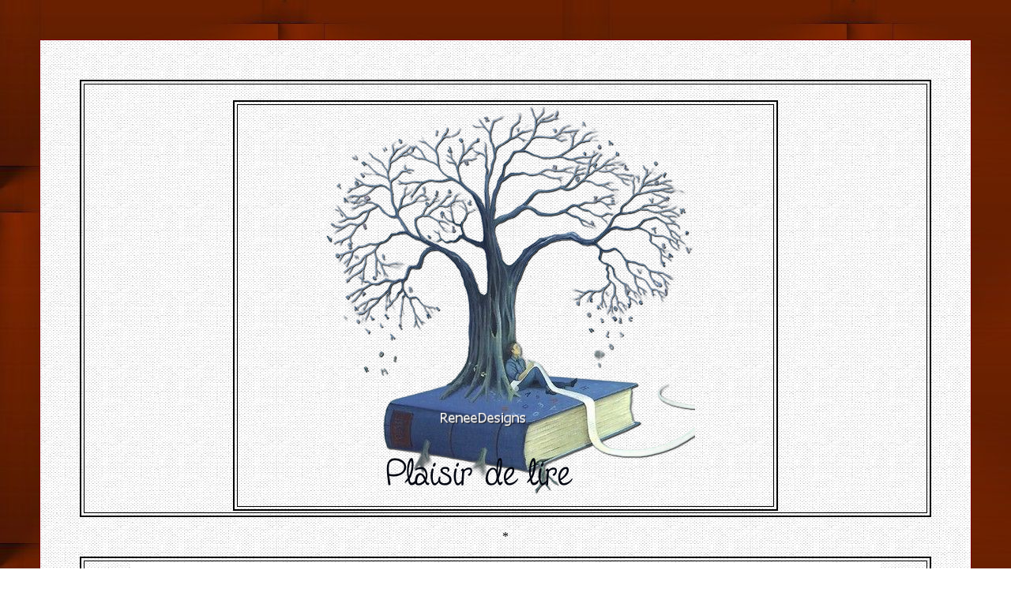

--- FILE ---
content_type: text/html
request_url: https://www.reneegraphisme.fr/tutos/Plaisir-de-lire/Plaisir-de-lire.nederlands.htlm.htm
body_size: 46343
content:

<!-- saved from url=(0072)https://www.reneegraphisme.fr/tutos/Plaisir-de-lire/Plaisir-de-lire.html -->
<html xmlns:v="urn:schemas-microsoft-com:vml" xmlns:o="urn:schemas-microsoft-com:office:office" xmlns="http://www.w3.org/TR/REC-html40"><head><meta http-equiv="Content-Type" content="text/html; charset=windows-1252">
<title>*</title>
<style>
<!--
.drag {
 CURSOR: handPOSITION: relative
}
.drag {
 CURSOR: hand; POSITION: relative
}
.drag {
 CURSOR: hand; POSITION: relative
}
.drag {
 CURSOR: hand; POSITION: relative
}
-->
</style>



			</head><body topmargin="50" leftmargin="50" rightmargin="50" bottommargin="50" background="./Plaisir-de-lire.nederlands.htlm_files/fond1.jpg"><b>
<script language="JavaScript1.2">
<!--
 
//Generic Drag Script- © Dynamic Drive (www.dynamicdrive.com)
//For full source code and terms of usage//visit http://www.dynamicdrive.com
 
var ie=document.all
var ns6=document.getElementById&&!document.all
 
var dragapproved=false
var zxy
 
function move(e){
if (dragapproved){
z.style.left=ns6? temp1+e.clientX-x: temp1+event.clientX-x
z.style.top=ns6? temp2+e.clientY-y : temp2+event.clientY-y
return false
}
}
 
function drags(e){
if (!ie&&!ns6)
return
var firedobj=ns6? e.target : event.srcElement
var topelement=ns6? "HTML" : "BODY"
 
while (firedobj.tagName!=topelement&&firedobj.className!="drag"){
firedobj=ns6? firedobj.parentNode : firedobj.parentElement
}
 
if (firedobj.className=="drag"){
dragapproved=true
z=firedobj
temp1=parseInt(z.style.left+0)
temp2=parseInt(z.style.top+0)
x=ns6? e.clientX: event.clientX
y=ns6? e.clientY: event.clientY
document.onmousemove=move
return false
}
}
document.onmousedown=drags
document.onmouseup=new Function("dragapproved=false")
//-->
</script>

<style>.drag {
 CURSOR: hand; POSITION: relative
}
</style>




<script language="JavaScript1.2">
function ejs_nodroit()
{
alert('Non on ne prends pas . Merci de Respecter mon travail svp il suffit de demander mais la copie est refusée ');
return(false);
}
document.oncontextmenu = ejs_nodroit;
</script>
<style>
BODY{
scrollbar-base-color:#DCA509;
}
</style>
<script language="JavaScript1.2">
function ejs_nodroit()
{
alert('Non on ne prends pas . Merci de Respecter mon travail svp il suffit de demander mais la copie est refusée ');
return(false);
}
document.oncontextmenu = ejs_nodroit;
</script>

<style>
BODY{
scrollbar-base-color:#000000;
}
</style>
<script language="JavaScript1.2">
function ejs_nodroit()
{
alert('Non on ne prends pas . Merci de Respecter mon travail svp il suffit de demander mais la copie est refusée ');
return(false);
}
document.oncontextmenu = ejs_nodroit;
</script>
<style>
BODY{
scrollbar-base-color:<STYLE>
BODY{
scrollbar-base-color:#C5C5C5;
}
</style>


<div align="center">
	<table border="1" width="100%" cellpadding="50" background="./Plaisir-de-lire.nederlands.htlm_files/fond21.png" style="border-collapse: collapse" height="100%" bordercolor="#800000" id="table47">
		<tbody><tr>
			<td>
			<table border="1" width="100%" id="table48" style="border-style: outset; border-width: 2px" height="65" cellspacing="3" cellpadding="2" bordercolor="#000000">
				<tbody><tr>
					<td>
					<div align="center">
&nbsp;<table border="2" width="65%" id="table49" cellspacing="3" cellpadding="2" bordercolor="#000000">
							<tbody><tr>
								<td>
								<p align="center">
								&nbsp;&nbsp;&nbsp;<img border="0" src="./Plaisir-de-lire.nederlands.htlm_files/TITRE.png" width="500" height="500">&nbsp;&nbsp;&nbsp;&nbsp;&nbsp;&nbsp;&nbsp;&nbsp;</p></td>
							</tr>
						</tbody></table>
					</div>
					</td>
				</tr>
			</tbody></table>
			<p align="center">*</p>
			<div align="center">
				<table border="2" width="100%" id="table50" cellspacing="3" cellpadding="2" height="300" bordercolor="#000000">
					<tbody><tr>
						<td>
						<p align="center">
						<img border="0" src="./Plaisir-de-lire.nederlands.htlm_files/Plaisir-de-lire.jpg" width="950" height="828"></p></td>
					</tr>
				</tbody></table>
			
				<p align="center"><b><font size="5">Nieuwe
				<img border="0" src="./Plaisir-de-lire.nederlands.htlm_files/cd_005.gif" width="50" height="50"> Vertalingen</font></b></p>
				<b><p align="center"><font size="5"> Marion&nbsp;<a target="http://blog.seniorennet.be/madaya/" href="http://blog.seniorennet.be/madaya/">
				<img border="0" src="./Plaisir-de-lire.nederlands.htlm_files/blog.png" width="63" height="63"></a>&nbsp;
				</font></p>
				</b>
				<p align="center"><font size="4">La langue ne devrait jamais 
				être un obstacle à la créativité.<br>
				<br>
				Language should never be an obstacle for creativity.</font></p>
				<p align="center"><font size="4">La lingua non dovrebbe mai 
				essere un ostacolo alla creatività.</font></p>
				<p align="center"><font size="4">Sprache sollte niemals ein 
				Hindernis für Kreativität sein.</font></p>
				<p align="center"><font size="4">Taal mag nooit een obstakel 
				voor creativiteit zijn.</font></p>
				<p align="center"><font size="4">El lenguaje nunca debe ser un 
				obstáculo para la creatividad.</font></p>
				<p align="center"><font size="4">A linguagem nunca deve ser uma 
				barreira para a criatividade.<br>
&nbsp;</font></p><b>
				<p align="center"><font size="4" color="#800000">MET DANK AAN DE VERTALERS </font></p>
				<table border="1" width="80%" id="table62">
					<tbody><tr>
						<td>
						<p align="center">In de nederlandse vertaling
</p>
						<p align="center"><b>Bedankt</b></p>
						<p align="center"><b>Marion </b></p>
						<p align="center"><b>Hier</b></p>
						<p align="center"><b>&nbsp;<img border="0" src="./Plaisir-de-lire.nederlands.htlm_files/DrapoNetherl.gif" width="68" height="50"></b></p></td>
						<td>
						<p align="center">In de engelse vertaling </p>
						<p align="center"><b>Thank You</b></p>
						<p align="center"><b>Marion </b></p>
						<p align="center"><b>Hier</b></p>
						<p align="center"><b>
			<img border="0" src="./Plaisir-de-lire.nederlands.htlm_files/unitedk.gif" width="68" height="50"></b></p></td>
						<td>
						<p align="center">In de italiaanse vertaling</p>
						<p align="center"><b>Grazie</b></p>
						<p align="center"><b>Magdy</b></p>
						<p align="center"><b>Hier</b></p>
						<p align="center"><b>
			<img border="0" src="./Plaisir-de-lire.nederlands.htlm_files/italia.gif" width="68" height="50"></b></p></td>
						<td>
						<p align="center">In de duitse vertaling </p>
						<p align="center"><b>Danke </b></p>
						<p align="center"><b>Marion </b></p>
						<p align="center"><b>Hier</b></p>
						<p align="center"><b>
			<img border="0" src="./Plaisir-de-lire.nederlands.htlm_files/allemand.gif" width="68" height="50"></b></p></td>
						<td>
						<p align="center">In de spaanse vertaling </p>
						<b>
						<p align="center">Gracias</p>
						<p align="center">Evalynda</p>
				</b>
						<p align="center"><b>Hier</b></p>
						<p align="center">
			<b>
						<img border="0" src="./Plaisir-de-lire.nederlands.htlm_files/spain.gif" width="68" height="50"></b></p></td>
						<td>
						<p align="center">In de portugese vertaling
</p>
						<p align="center"><b>Obrigada</b></p>
						<p align="center"><b>Estela</b></p>
						<p align="center"><b>Hier</b></p>
						<p align="center"><b>
						<img border="0" src="./Plaisir-de-lire.nederlands.htlm_files/Bresil.gif" width="68" height="50"></b></p></td>
					</tr>
				</tbody></table>
				</b>
				<p align="center">
				***</p>
				</div>
			<div align="center">
				<table border="2" width="35%" id="table53" cellspacing="3" cellpadding="2" bordercolor="#000000">
					<tbody><tr>
						<td>
						<p align="center"><b><font size="4" face="Trebuchet MS">FILTERS</font></b></p>
						<p align="center">
						<u><b>
						<font face="Trebuchet MS" size="4" color="#800000">
						Herinnering Als je mijn filter Unlimited 2.3 gebruikt, bestaat het uit 3 mappen</font></b></u></p>
						<p align="center"><u><b><font face="Trebuchet MS" size="4" color="#800000"> Kijk goed naar de mappen voordat je een preset toevoegt </font></b></u>
						  </p>
						<p align="center">
						<img border="0" src="./Plaisir-de-lire.nederlands.htlm_files/mon-unlimited.png" width="284" height="317"></p><p align="center">&nbsp;
</p><p align="center">
						<img border="0" src="./Plaisir-de-lire.nederlands.htlm_files/Filtres.JPG" width="413" height="468"></p><p align="center">
						<span lang="FR-BE" style="font-size: 14.0pt; font-family: Tahoma">
						Simple
						<a target="_blank" href="https://www.reneegraphisme.fr/filtres/S/SIMPLE.zip">&nbsp;Hier</a></span></p><p align="center">
						<span lang="FR-BE" style="font-size: 14.0pt; font-family: Tahoma">
						Medhi
						<a target="_blank" href="https://www.reneegraphisme.fr/filtres/M/MEDHI.zip">&nbsp;Hier</a></span></p><p align="center">
						<span lang="FR-BE" style="font-size: 14.0pt; font-family: Tahoma">
						Mura’s Meister
						<a target="_blank" href="https://www.reneegraphisme.fr/filtres/M/Mura&#39;s%20meister.zip">
						Hier</a></span></p><p align="center">**<b></b></p><p align="center"><b>
						Op mijn website kun je deze filters vinden </b></p><p align="center"><b>
						<a target="_blank" href="https://www.reneegraphisme.fr/filtres/Mes%20filtres.html">
						<img border="0" src="./Plaisir-de-lire.nederlands.htlm_files/filtres1.png" width="92" height="91"></a></b></p></td>
					</tr>
				</tbody></table>
				<p align="center">&nbsp;</p>
				<table border="2" width="32%" id="table54" cellspacing="3" cellpadding="2" bordercolor="#000000">
					<tbody><tr>
						<td>
						<p align="center">
						<font size="6"><b>Mijn tuben</b></font></p>
						<p align="center">
						<a target="_blank" href="https://www.reneegraphisme.fr/Ressources_Mes_tubes/mes_tubes.html">
						<img border="0" src="./Plaisir-de-lire.nederlands.htlm_files/tubes 3.png" width="85" height="85"></a></p><p align="center">
						<font face="Trebuchet MS">ATTENTI<strong>E</strong></font></p>
						<p align="center">&nbsp;</p>
						<p align="center"><b>
						<font face="Trebuchet MS" size="2">
Als je van plan bent deze tuben of deze lessen in een groep, club of forum te delen, vraag dan de eigenaar om toestemming.</font></b></p>
						<p align="center"><b><font face="Trebuchet MS" size="2"> De tube mag niet zonder de les verzonden worden. 
						  
						  Breng asjeblieft geen veranderingen aan de tube, want deze tube werd alleen voor deze les gemaakt.</font></b></p>
					  <p align="center"><b><font face="Trebuchet MS" size="2">Je vindt mijn tubes op mijn website . </font></b></p></td>
					</tr>
				</tbody></table>
				<p align="center">*</p>
				<table border="2" width="150" id="table55" cellspacing="3" cellpadding="2" bordercolor="#000000" height="150">
					<tbody><tr>
						<td>
						<p align="center"><b><font size="5">Materiaal Hier</font></b></p>
						<p align="center">
						<a target="_blank" href="https://www.reneegraphisme.fr/tutos/Plaisir-de-lire/TUBES.zip">
						<img border="0" src="./Plaisir-de-lire.nederlands.htlm_files/materiel 4.png" width="115" height="115"></a></p></td>
					</tr>
				</tbody></table>
				<p align="center">*</p>
				<table border="2" cellpadding="2" cellspacing="3" width="35%" bordercolor="#000000" id="table57">
					<tbody><tr>
						<td>
						<p align="center"><b>
						<font size="2" face="Comic Sans MS">Deze tutorial is gemaakt met Psp 2022 Ultimate </font></b></p>
						<p align="center">
						<img border="0" src="./Plaisir-de-lire.nederlands.htlm_files/psp2022.png" width="380" height="190"></p>
						<p align="center">&nbsp;</p>
						<p align="center"><font size="2" face="Comic Sans MS">

maar het kan gemaakt worden met andere versies van Psp.</font></p>
					  <p align="center"><font size="2" face="Comic Sans MS"> De kleuren kunnen aanzienlijk verschillen, afhankelijk van de gebruikte Psp. </font></p></td>
					</tr>
				</tbody></table>
				<p align="center">&nbsp;</p>
				<table border="2" cellpadding="2" cellspacing="3" width="35%" bordercolor="#000000" id="table58">
					<tbody><tr>
						<td>
				<p align="center"><font face="Comic Sans MS"><br>
				Neem dit pijltje mee om te onthouden waar je bent gebleven </font></p><b>
				<font face="Comic Sans MS"> 
				
				<p align="center">
				<img src="./Plaisir-de-lire.nederlands.htlm_files/fleche_drag_and_drop.gif" border="0" class="drag" width="58" height="30"></p><p></p>
						
				</font></b></td></tr></tbody></table>
				<p>&nbsp;</p>
				<table border="3" width="85%" cellspacing="3" cellpadding="2" bordercolor="#000000" id="table59">
					<tbody><tr>
						<td>
						<p class="MsoNormal"><span lang="FR-BE">
						<font size="4" face="Tahoma">
Wij gaan beginnen met de les</font></span></p>
						<p class="MsoNormal"><span lang="FR-BE">
						<font size="4" face="Tahoma">&nbsp;</font></span></p>
						<p class="MsoNormal"><span lang="FR-BE">
						<font size="7" face="Tahoma">Plaisir de lire/Leesplezier</font></span></p>
						<p class="MsoNormal"><span lang="FR-BE">
						<font size="4" face="Tahoma">&nbsp;</font></span><b><span lang="FR-BE"><font size="4" face="Tahoma"><img border="0" src="./Plaisir-de-lire.nederlands.htlm_files/lire1.png" width="360" height="360"></font></span></b></p>
						<p class="MsoNormal"><span lang="FR-BE">
						<font size="4" face="Tahoma"> Eigenschappen van materiaal: zet de voorgrondkleur op #<strong>918c89</strong>=1 en zet de achtergrondkleur op #<strong>020611</strong>=2</font></span></p>
						<p class="MsoNormal"><span lang="FR-BE">
						<font size="4" face="Tahoma">&nbsp;<img border="0" src="./Plaisir-de-lire.nederlands.htlm_files/couleur palette.png" width="654" height="138"></font></span></p>
						<p class="MsoNormal"><span lang="FR-BE">
						<font size="4" face="Tahoma">1.  Bestand:Open een nieuwe transparante afbeelding in deze grootte: 1050 x 750 pixels <strong>=</strong> Raster 1</font></span></p>
						<p class="MsoNormal"><span lang="FR-BE">
						<font size="4" face="Tahoma">2. Gereedschap Vlakvulling 
						<img border="0" src="./Plaisir-de-lire.nederlands.htlm_files/potpeinture.PNG" width="46" height="33">– 
						Vul de laag met de achtergrondkleur=2</font></span></p>
						<p class="MsoNormal"><span lang="FR-BE">
						<font size="4" face="Tahoma">3. Effecten-Insteekfilters - Filters in Unlimited 2.0 – Penta.com – Jeans<strong>: </strong>62/6</font></span></p>
						<p class="MsoNormal"><span lang="FR-BE">
						<font size="4" face="Tahoma">4. Effecten-Insteekfilters - Filters in Unlimited 2.0 – Mock – Windo</font></span></p>
						<p class="MsoNormal">
						<img border="0" src="./Plaisir-de-lire.nederlands.htlm_files/1.JPG" width="316" height="274"></p>
						<p class="MsoNormal"><span lang="FR-BE">
						<font size="4" face="Tahoma">5. Lagen-Dupliceren</font></span></p>
						<p class="MsoNormal"><span lang="FR-BE">
						<font size="4" face="Tahoma">6. Afbeelding-Formaat wijzigen-Verkleinen met 60 % -G&eacute;&eacute;n vink bij formaat van alle lagen wijzigen</font></span></p>
						<p class="MsoNormal"><span lang="FR-BE">
						<font size="4" face="Tahoma">7. Selecties-Selectie laden/opslaan-selectie laden van af schijf en neem selectie:‘’Plaisir-lire-1’’</font></span></p>
						<p class="MsoNormal"><span lang="FR-BE">
						<font size="4" face="Tahoma">8. Effecten-Insteekfilters - Filters in Unlimited 2.0 -&nbsp;&nbsp; &amp;&lt;Background 
						Designers IV&gt; - @Night Shadow Pool&nbsp;&nbsp;<strong style="font-weight: 400">met de standaardinstellingen</strong></font></span></p>
						<p class="MsoNormal">
						<img border="0" src="./Plaisir-de-lire.nederlands.htlm_files/des.JPG" width="198" height="48"></p>
						<p class="MsoNormal"><span lang="FR-BE">
						<font size="4" face="Tahoma">9. Effecten-Insteekfilters– Simple – Half Wrap</font></span></p>
						<p class="MsoNormal"><span lang="FR-BE">
						<font size="4" face="Tahoma">10. Effecten-Insteekfilters– Simple- Diamonds</font></span></p>
						<p class="MsoNormal"><span lang="FR-BE">
						<font size="4" face="Tahoma">11. Selecties-Selectie laden/opslaan-selectie laden van af schijf en neem selectie:‘’Plaisir-lire-2’’</font></span></p>
						<p class="MsoNormal"><span lang="FR-BE">
						<font size="4" face="Tahoma">
						<img border="0" src="./Plaisir-de-lire.nederlands.htlm_files/Delete.png" width="122" height="46"><br>
						</font></span>
						<img border="0" src="./Plaisir-de-lire.nederlands.htlm_files/des.JPG" width="198" height="48"></p>
						<p class="MsoNormal"><span lang="FR-BE">
						<font size="4" face="Tahoma">12. Effecten-3D effecten- Slagschaduw met deze instellingen: 0 /0/60/ 60 <strong>-</strong><strong>W</strong><strong style="font-weight: 400">it</strong></font></span></p>
						<p class="MsoNormal"><span lang="FR-BE">
						<font size="4" face="Tahoma">13. Effecten- Afbeeldingseffecten-Naadloze herhaling met onderstaande instellingen</font></span></p>
						<p class="MsoNormal">
						<img border="0" src="./Plaisir-de-lire.nederlands.htlm_files/2.JPG" width="386" height="388"></p>
						<p class="MsoNormal"><span lang="FR-BE">
						<font size="4" face="Tahoma">14. Effecten- Randeffecten- Sterker accentueren</font></span></p>
						<p class="MsoNormal"><span lang="FR-BE">
						<font size="4" face="Tahoma">15. Lagen-Dupliceren</font></span></p>
						<p class="MsoNormal"><span lang="FR-BE">
						<font size="4" face="Tahoma">16. <strong>Lagen- Samenvoegen- Omlaag samenvoegen</strong></font></span></p>
						<p class="MsoNormal"><span lang="FR-BE">
						<font size="4" face="Tahoma">-  Eigenschappen van materiaal:</font></span></p>
						<p class="MsoNormal"><span lang="FR-BE"><font size="4" face="Tahoma"> zet de voorgrondkleur op #<strong>918c89</strong>=1 en zet de achtergrondkleur op #<strong style="font-weight: 400">cccbc9</strong>=3</font></span></p>
						<p class="MsoNormal"><span lang="FR-BE">
						<font size="4" face="Tahoma">17. Lagen-Nieuwe rasterlaag</font></span></p>
						<p class="MsoNormal"><span lang="FR-BE">
						<font size="4" face="Tahoma">18. Selecties-Selectie laden/opslaan-selectie laden van af schijf en neem selectie:‘’Plaisir-lire-3’’</font></span></p>
						<p class="MsoNormal"><span lang="FR-BE">
						<font size="4" face="Tahoma">19. Effecten-Insteekfilters– Medhi - Wavy Lab 1.1 met onderstaande instellingen</font></span></p>
						<p class="MsoNormal">
						<img border="0" src="./Plaisir-de-lire.nederlands.htlm_files/3.JPG" width="391" height="324"></p>
						<p class="MsoNormal">
						<img border="0" src="./Plaisir-de-lire.nederlands.htlm_files/des.JPG" width="198" height="48"></p>
						<p class="MsoNormal"><span lang="FR-BE">
						<font size="4" face="Tahoma">20. Effecten-Insteekfilters -Filters in Unlimited 2.0 - ICNET-Filters – 
						Special Effects 1. - Shiver <strong>: </strong>60/60</font></span></p>
						<p class="MsoNormal"><span lang="FR-BE">
						<font size="4" face="Tahoma">21. Effecten- Randeffecten- Sterker accentueren</font></span></p>
						<p class="MsoNormal"><span lang="FR-BE">
						<font size="4" face="Tahoma">22. Selecties-Selectie laden/opslaan-selectie laden van af schijf en neem selectie:‘’Plaisir-lire-4’’</font></span></p>
						<p class="MsoNormal">
						<img border="0" src="./Plaisir-de-lire.nederlands.htlm_files/Delete.png" width="122" height="46"></p>
						<p class="MsoNormal"><span lang="FR-BE">
						<font size="4" face="Tahoma">
						<img border="0" src="./Plaisir-de-lire.nederlands.htlm_files/des.JPG" width="198" height="48"></font></span></p>
						<p class="MsoNormal"><span lang="FR-BE">
						<font size="4" face="Tahoma">23. Lagen-Eigenschappen-zet de mengmodus van deze laag op &quot;Hard Licht&quot; &ndash; zet de laagdekking van deze laag op  69</font></span>%</p>
						<p class="MsoNormal"><span lang="FR-BE">
						<font size="4" face="Tahoma">24. Effecten-3D effecten- Slagschaduw met deze instellingen:&nbsp; 0/0/100 /50&nbsp; 
						<strong style="font-weight: 400">Zwart</strong></font></span></p>
						<p class="MsoNormal"><span lang="FR-BE">
						<font size="4" face="Tahoma">25. 
						<strong style="font-weight: 400">Effecten-Eigen filter</strong> – 
						Emboss 3 <strong style="font-weight: 400">met de standaardinstellingen</strong></font></span></p>
						<p class="MsoNormal"><span lang="FR-BE">
						<font size="4" face="Tahoma">26.Effecten- Afbeeldingseffecten-Naadloze herhaling met onderstaande instellingen</font></span></p>
						<p class="MsoNormal">
						<img border="0" src="./Plaisir-de-lire.nederlands.htlm_files/4.JPG" width="386" height="388"></p>
						<p class="MsoNormal"><span lang="FR-BE">
						<font size="4" face="Tahoma">- Eigenschappen van materiaal: zet de voorgrondkleur op #<strong style="font-weight: 400">cccbc9</strong>=3 en zet de achtergrondkleur op #<strong style="font-weight: 400">652324</strong>=4</font></span></p>
						<p class="MsoNormal"><span lang="FR-BE">
						<font size="4" face="Tahoma">27. Lagen-Nieuwe rasterlaag</font></span></p>
						<p class="MsoNormal"><span lang="FR-BE">
						<font size="4" face="Tahoma">28. Selecties-Selectie laden/opslaan-selectie laden van af schijf en neem selectie:‘’Plaisir-lire-5’’</font></span></p>
						<p class="MsoNormal"><span lang="FR-BE">
						<font size="4" face="Tahoma">29. Gereedschap Vlakvulling </font></span><b><span lang="FR-BE"><font size="4" face="Tahoma"><img border="0" src="./Plaisir-de-lire.nederlands.htlm_files/potpeinture.PNG" width="46" height="33"></font></span></b><span lang="FR-BE"><font size="4" face="Tahoma">– 
						Vul de selectie met de achtergrondkleur #<strong style="font-weight: 400">652324</strong>=4</font></span></p>
						<p class="MsoNormal"><span lang="FR-BE">
						<font size="4" face="Tahoma">30. Selecties-Wijzigen-Inkrimpen met 5 <strong>P</strong>ixels&nbsp; </font></span></p>
						<p class="MsoNormal"><span lang="FR-BE">
						<font size="4" face="Tahoma">
						<img border="0" src="./Plaisir-de-lire.nederlands.htlm_files/Delete.png" width="122" height="46"></font></span></p>
						<p class="MsoNormal">
						<img border="0" src="./Plaisir-de-lire.nederlands.htlm_files/des.JPG" width="198" height="48"></p>
						<p class="MsoNormal"><span lang="FR-BE">
						<font size="4" face="Tahoma">31. Effecten-Insteekfilters– Simple – Blintz</font></span></p>
						<p class="MsoNormal"><span lang="FR-BE">
						<font size="4" face="Tahoma">32. Effecten-Insteekfilters– Simple – Pizza Slice Mirror (<strong style="font-weight: 400">herhaal dit filter nog </strong> 1 
						<strong style="font-weight: 400">keer</strong>)</font></span></p>
						<p class="MsoNormal"><span lang="FR-BE">
						<font size="4" face="Tahoma">33. Effecten-3D effecten- Slagschaduw met deze instellingen: 0/0/100/50 
						<strong style="font-weight: 400">Zwart</strong></font></span></p>
						<p class="MsoNormal"><span lang="FR-BE">
						<font size="4" face="Tahoma">34. Lagen-Dupliceren</font></span></p>
						<p class="MsoNormal"><span lang="FR-BE">
						<font size="4" face="Tahoma">35. Effecten-Insteekfilters– Simple – Left Right Wrap</font></span></p>
						<p class="MsoNormal"><span lang="FR-BE">
						<font size="4" face="Tahoma">36. Effecten-Insteekfilters– Simple – Zoom out and Flip</font></span></p>
						<p class="MsoNormal"><span lang="FR-BE">
						<font size="6" face="Tahoma">Op dezelfde laag</font></span></p>
						<p class="MsoNormal"><span lang="FR-BE">
						<font size="4" face="Tahoma">37. Selecties-Selectie laden/opslaan-selectie laden van af schijf en neem selectie:‘’Plaisir-lire-6’’</font></span></p>
						<p class="MsoNormal"><span lang="FR-BE">
						<font size="4" face="Tahoma">38. Aanpassen- Vervagen- Gaussiaanse vervaging-Bereik op  26</font></span>%</p>
						<p class="MsoNormal"><span lang="FR-BE">
						<font size="4" face="Tahoma">39. Effecten-Insteekfilters - Filters in Unlimited 2.0 – Tramages – Tow The 
						Line...met de <strong style="font-weight: 400">Standaardinstellingen</strong></font></span></p>
						<p class="MsoNormal"><span lang="FR-BE">
						<font size="4" face="Tahoma">40. Effecten- Randeffecten- Sterker accentueren (<strong style="font-weight: 400">herhaal nog 1 keer</strong>)</font></span></p>
						<p class="MsoNormal">
						<img border="0" src="./Plaisir-de-lire.nederlands.htlm_files/des.JPG" width="198" height="48"></p>
						<p class="MsoNormal"><span lang="FR-BE">
						<font size="4" face="Tahoma">Activee Kopie van Raster 1 
						in het lagenpalet</font></span></p>
						<p class="MsoNormal"><span lang="FR-BE">
						<font size="4" face="Tahoma">41. Effecten-Insteekfilters– Mura’s Meister – Perspective Tilingmet onderstaande instellingen</font></span></p>
						<p class="MsoNormal">
						<img border="0" src="./Plaisir-de-lire.nederlands.htlm_files/5.JPG" width="345" height="253"></p>
						<p class="MsoNormal"><span lang="FR-BE">
						<font size="4" face="Tahoma">42. Selecties-Selectie laden/opslaan-selectie laden van af schijf en neem selectie:‘’Plaisir-lire-7’’</font></span></p>
						<p class="MsoNormal"><span lang="FR-BE">
						<font size="4" face="Tahoma">
						<img border="0" src="./Plaisir-de-lire.nederlands.htlm_files/Delete.png" width="122" height="46"></font></span></p>
						<p class="MsoNormal"><span lang="FR-BE">
						<font size="6" face="Tahoma">Selectie blijft geactiveerd</font></span></p>
						<p class="MsoNormal"><span lang="FR-BE">
						<font size="4" face="Tahoma">43. Lagen-Nieuwe rasterlaag</font></span></p>
						<p class="MsoNormal"><span lang="FR-BE">
						<font size="4" face="Tahoma">44. Gereedschap Vlakvulling  </font>
						</span>

			<b>
						<span lang="FR-BE"><font size="4" face="Tahoma">
						<img border="0" src="./Plaisir-de-lire.nederlands.htlm_files/potpeinture.PNG" width="46" height="33"></font></span></b><span lang="FR-BE"><font size="4" face="Tahoma">– 
						Vul de selectie met de achtergrondkleur #<strong style="font-weight: 400">652324</strong>=4</font></span></p>
						<p class="MsoNormal"><span lang="FR-BE">
						<font size="4" face="Tahoma">
						<img border="0" src="./Plaisir-de-lire.nederlands.htlm_files/des.JPG" width="198" height="48"></font></span></p>
						<p class="MsoNormal"><span lang="FR-BE">
						<font size="4" face="Tahoma">45. Effecten-Vervormingseffecten-Stralenkrans met onderstaande instellingen</font></span></p>
						<p class="MsoNormal">
						<img border="0" src="./Plaisir-de-lire.nederlands.htlm_files/6.JPG" width="551" height="265"></p>
						<p class="MsoNormal"><span lang="FR-BE">
						<font size="4" face="Tahoma">46. Effecten-Randeffecten-Accentueren</font></span></p>
						<p class="MsoNormal"><span lang="FR-BE">
						<font size="4" face="Tahoma">47. 
 Afbeelding - Spiegelen - Verticaal spiegelen (afbeelding - omdraaien in oudere PSP-versies)</font></span></p>
						<p class="MsoNormal"><span lang="FR-BE">
						<font size="4" face="Tahoma">48.Selecties-Aangepaste Selecties (S)-Rechthoek met deze instellingen <img border="0" src="./Plaisir-de-lire.nederlands.htlm_files/selection perso.JPG" width="669" height="49"></font></span></p>
						<p class="MsoNormal">
						<img border="0" src="./Plaisir-de-lire.nederlands.htlm_files/7.JPG" width="259" height="229"></p>
						<p class="MsoNormal">
						<img border="0" src="./Plaisir-de-lire.nederlands.htlm_files/Delete.png" width="122" height="46"></p>
						<p class="MsoNormal">
						<img border="0" src="./Plaisir-de-lire.nederlands.htlm_files/des.JPG" width="198" height="48"></p>
						<p class="MsoNormal"><span lang="FR-BE">
						<font size="4" face="Tahoma">- Activeer de bovenste laag in het lagenpalet</font></span></p>
						<p class="MsoNormal"><span lang="FR-BE">
						<font size="4" face="Tahoma">49. Open de tube -&lsquo;&rsquo;Plaisir-lire-cadre&rsquo;&rsquo; -Bewerken- Kopi&euml;ren- Activeer je werk- Bewerken-Plakken als nieuwe laag <br>
						</font></span></p>
						<p class="MsoNormal"><span lang="FR-BE">
						<font size="4" face="Tahoma">50. Druk op je letter K (selecteren) met deze instellingen </font></span></p>
						<p class="MsoNormal"><span lang="FR-BE">
						<font size="4" face="Tahoma">
						<img border="0" src="./Plaisir-de-lire.nederlands.htlm_files/8.JPG" width="153" height="59">&nbsp; 
						355 / 69</font></span></p>
						<p class="MsoNormal"><span lang="FR-BE">
						<font size="4" face="Tahoma">-Druk de letter&quot; M&quot; om te deselecteren</font></span></p>
						<p class="MsoNormal"><span lang="FR-BE">
						<font size="4" face="Tahoma">- Eigenschappen van materiaal: zet de voorgrondkleur op #ffffff=5 en zet de achtergrondkleur op #020611=2 </font></span></p>
						<p class="MsoNormal"><span lang="FR-BE">
						<font size="4" face="Tahoma">-Eigenschappen Voorgrond-maak een voor/achtergrond rechthoekig verloop met onderstaande instellingen</font></span></p>
						<p class="MsoNormal">
						<img border="0" src="./Plaisir-de-lire.nederlands.htlm_files/9.JPG" width="158" height="310"></p>
						<p class="MsoNormal">&nbsp;</p>
						<p class="MsoNormal"><span lang="FR-BE"><font size="4" face="Tahoma">51.Gereedschap Toverstok-klik in het midden van dit frame</font></span></p>
						<p class="MsoNormal"><span lang="FR-BE">
						<font size="4" face="Tahoma">52. Lagen-Nieuwe rasterlaag</font></span></p>
						<p class="MsoNormal"><span lang="FR-BE">
						<font size="4" face="Tahoma">53. Gereedschap Vlakvulling  </font>
						</span>

			<b>
						<span lang="FR-BE"><font size="4" face="Tahoma">
						<img border="0" src="./Plaisir-de-lire.nederlands.htlm_files/potpeinture.PNG" width="46" height="33"></font></span></b><span lang="FR-BE"><font size="4" face="Tahoma">– 
						Vul de selectie met het verloop</font></span></p>
						<p class="MsoNormal"><span lang="FR-BE">
						<font size="4" face="Tahoma">54. Effecten &ndash; Vervormingseffecten &ndash; Poolco&ouml;rdinaten-Rechthoekig naar Polair-Transparant</font></span></p>
						<p class="MsoNormal">
						<img border="0" src="./Plaisir-de-lire.nederlands.htlm_files/10.JPG" width="382" height="258"></p>
						<p class="MsoNormal">
						<img border="0" src="./Plaisir-de-lire.nederlands.htlm_files/des.JPG" width="198" height="48"></p>
						<p class="MsoNormal"><span lang="FR-BE">
						<font size="4" face="Tahoma">55. Effecten-Insteekfilters - Filters in Unlimited 2.0 &nbsp;- Krusty's FX vol. I 
						1.0 - Grid Move<strong style="font-weight: 400">r</strong><strong style="font-weight: 400"> met onderstaande instellingen</strong></font></span></p>
						<p class="MsoNormal">
						<img border="0" src="./Plaisir-de-lire.nederlands.htlm_files/11.JPG" width="326" height="286"></p>
						<p class="MsoNormal"><span lang="FR-BE">
						<font size="4" face="Tahoma">56. Lagen-Dupliceren</font></span></p>
						<p class="MsoNormal"><span lang="FR-BE">
						<font size="4" face="Tahoma">57. Effecten-Insteekfilters - Filters in Unlimited 2.0 – VM Toolbox ou VM 
						Stylize – Zoom Blur&nbsp;<strong>:</strong> 187/ 89</font></span></p>
						<p class="MsoNormal"><span lang="FR-BE">
						<font size="4" face="Tahoma">58.  Lagen-Eigenschappen-zet de mengmodus van deze laag op &quot;Bleken&quot; &ndash; zet de laagdekking van deze laag op  87</font></span>%</p>
						<p class="MsoNormal"><span lang="FR-BE">
						<font size="4" face="Tahoma">59. Druk op je letter K (selecteren) met deze instellingen </font></span></p>
						<p class="MsoNormal"><span lang="FR-BE">
						<font size="4" face="Tahoma">
						<img border="0" src="./Plaisir-de-lire.nederlands.htlm_files/12.JPG" width="165" height="52">&nbsp; 
						156 / 549 </font></span></p>
						<p class="MsoNormal"><span lang="FR-BE">
						<font size="4" face="Tahoma">Druk de letter&quot; M&quot; om te deselecteren</font></span></p>
						<p class="MsoNormal"><span lang="FR-BE">
						<font size="4" face="Tahoma">- Activeer de kopie van Raster 3 in het lagenpalet </font></span></p>
						<p class="MsoNormal"><span lang="FR-BE">
						<font size="4" face="Tahoma">60.Selecties-Aangepaste Selecties (S)-Rechthoek met deze instellingen </font></span></p>
						<p class="MsoNormal"><span lang="FR-BE">
						<font size="4" face="Tahoma"><b>
						<img border="0" width="265" height="231" src="./Plaisir-de-lire.nederlands.htlm_files/image001.jpg" v:shapes="_x0000_s1037"></b><!--[if !vml]--><!--[endif]--></font></span></p>
						<p class="MsoNormal"><span lang="FR-BE">
						<font size="4" face="Tahoma">61. 
						<strong style="font-weight: 400">Bewerken-Knippen !!-Bewerken-Plakken als nieuwe laag op je werk</strong></font></span></p>
						<p class="MsoNormal"><span lang="FR-BE">
						<font size="4" face="Tahoma">
						<img border="0" src="./Plaisir-de-lire.nederlands.htlm_files/des.JPG" width="198" height="48"></font></span></p>
						<p class="MsoNormal"><span lang="FR-BE">
						<font size="4" face="Tahoma">62. Effecten-Afbeeldingseffecten-Verschuiving met onderstaande instellingen</font></span></p>
						<p class="MsoNormal"><span lang="FR-BE">
						<font size="4" face="Tahoma"><b>
						<img border="0" width="386" height="340" src="./Plaisir-de-lire.nederlands.htlm_files/image002.jpg" v:shapes="_x0000_s1038"></b><!--[if !vml]--><!--[endif]--></font></span></p>
						<p class="MsoNormal"><span lang="FR-BE">
						<font size="4" face="Tahoma">63. Lagen-Dupliceren</font></span></p>
						<p class="MsoNormal"><span lang="FR-BE">
						<font size="4" face="Tahoma">64. Afbeelding - Spiegelen - Horizontaal spiegelen (Afbeelding - Spiegelen in oudere PSP-versies)</font></span></p>
						<p class="MsoNormal"><span lang="FR-BE">
						<font size="4" face="Tahoma">65. Active<strong>er</strong> <strong>de</strong> tube ‘’ 
						Renee-TUBES-PLaisir-de-lire-6.pspimage’’</font></span></p>
						<p class="MsoNormal"><span lang="FR-BE">
						<font size="4" face="Tahoma">- Afbeelding- Formaat wijzigen -Verkleinen met 55 
						% </font></span></p>
						<p class="MsoNormal"><span lang="FR-BE">
						<font size="4" face="Tahoma">- Bewerken- Kopi&euml;ren- Activeer je werk- Bewerken-Plakken als nieuwe laag</font></span></p>
						<p class="MsoNormal"><span lang="FR-BE">
						<font size="4" face="Tahoma">66. Druk op je letter K (selecteren) met deze instellingen 
						<img border="0" src="./Plaisir-de-lire.nederlands.htlm_files/13.JPG" width="161" height="50">&nbsp;&nbsp;337 
						/ 264</font></span></p>
						<p class="MsoNormal"><span lang="FR-BE">
						<font size="4" face="Tahoma">67. Lagen-Schikken-Omlaag verplaatsen</font></span></p>
						<p class="MsoNormal"><span lang="FR-BE">
						<font size="4" face="Tahoma">Activeer de bovenste laag in het lagenpalet </font></span></p>
						<p class="MsoNormal"><span lang="FR-BE">
						<font size="4" face="Tahoma">68. Lagen-Nieuwe rasterlaag</font></span></p>
						<p class="MsoNormal"><span lang="FR-BE">
						<font size="4" face="Tahoma">69. Selecties-Selectie laden/opslaan-selectie laden van af schijf en neem selectie:‘’Plaisir-lire-8’’</font></span></p>
						<p class="MsoNormal"><span lang="FR-BE">
						<font size="4" face="Tahoma">70. Gereedschap Vlakvulling  – 
						<strong style="font-weight: 400">Vul de selectie met de voorgrondkleur #ffffff=5 </strong>(2 
						<strong style="font-weight: 400">x klikken</strong>)</font></span></p>
						<p class="MsoNormal">
						<img border="0" src="./Plaisir-de-lire.nederlands.htlm_files/des.JPG" width="198" height="48"></p>
						<p class="MsoNormal"><span lang="FR-BE">
						<font size="4" face="Tahoma">71. Lagen-Nieuwe rasterlaag</font></span></p>
						<p class="MsoNormal"><span lang="FR-BE">
						<font size="4" face="Tahoma">72. Selecties-Selectie laden/opslaan-selectie laden van af schijf en neem selectie:‘’Plaisir-lire-9’’</font></span></p>
						<p class="MsoNormal"><span lang="FR-BE">
						<font size="4" face="Tahoma">73. Gereedschap Vlakvulling  </font>
						</span>

			<b>
						<span lang="FR-BE"><font size="4" face="Tahoma">
						<img border="0" src="./Plaisir-de-lire.nederlands.htlm_files/potpeinture.PNG" width="46" height="33"></font></span></b><span lang="FR-BE"><font size="4" face="Tahoma">– 
						Vul de selectie met de voorgrondkleur #ffffff=5(2 x klikken)</font></span></p>
						<p class="MsoNormal">
						<img border="0" src="./Plaisir-de-lire.nederlands.htlm_files/des.JPG" width="198" height="48"></p>
						<p class="MsoNormal"><span lang="FR-BE">
						<font size="4" face="Tahoma">74.Open de tube _&lsquo;&rsquo; Renee-TUBES-PLaisir-de-lire-arbre.&rsquo;&rsquo;Bewerken- Kopi&euml;ren- Activeer je werk- Bewerken-Plakken als nieuwe laag </font></span></p>
						<p class="MsoNormal"><span lang="FR-BE">
						<font size="4" face="Tahoma">Plaats bovenaan van j<strong>e</strong> werk ( zie grote afbeelding)</font></span></p>
						<p class="MsoNormal"><span lang="FR-BE">
						<font size="4" face="Tahoma">- Activeer Raster 1 in het lagenpalet</font></span></p>
						<p class="MsoNormal"><span lang="FR-BE">
						<font size="4" face="Tahoma">- Bewerken- Kopi&euml;ren- (Bewerken-Plakken als nieuwe afbeelding  !! en zet even opzij)</font></span></p>
						<p class="MsoNormal"><span lang="FR-BE">
						<font size="4" face="Tahoma">Terug naar je werk</font><font face="Tahoma" size="5"></font></span></p>
						<p class="MsoNormal"><span lang="FR-BE">
						<font size="4" face="Tahoma">75. Afbeelding- Randen toevoegen (asymmetrisch!)met onderstaande instellingen-Wit </font></span></p>
						<p class="MsoNormal">
						<img border="0" src="./Plaisir-de-lire.nederlands.htlm_files/14.JPG" width="393" height="332"></p>
						<p class="MsoNormal"><span lang="FR-BE">
						<font size="4" face="Tahoma">76. Selecties-Aangepaste Selecties (S)-Rechthoek met deze instellingen </font></span></p>
						<p class="MsoNormal">
						<img border="0" src="./Plaisir-de-lire.nederlands.htlm_files/15.JPG" width="264" height="227"></p>
						<p class="MsoNormal"><span lang="FR-BE">
						<font size="4" face="Tahoma">71. Lagen-Nieuwe rasterlaag</font></span></p>
						<p class="MsoNormal"><span lang="FR-BE">
						<font size="4" face="Tahoma">72. Bewerken-Plakken in de selectie ( afbeelding zit nog in het geheugen</font></span>)</p>
						<p class="MsoNormal"><span lang="FR-BE">
						<font size="4" face="Tahoma">73. Effecten-Insteekfilters– Mura’s Meister – Perspective Tiling 
						<strong style="font-weight: 400">met de standaardinstellingen</strong></font></span></p>
						<p class="MsoNormal"><span lang="FR-BE">
						<font size="4" face="Tahoma">75. Selecties-Selectie laden/opslaan-selectie laden van af schijf en neem selectie:‘’Plaisir-lire-10’’</font></span></p>
						<p class="MsoNormal"><span lang="FR-BE">
						<font size="4" face="Tahoma">76. Lagen-Nieuwe rasterlaag</font></span></p>
						<p class="MsoNormal"><span lang="FR-BE">
						<font size="4" face="Tahoma">77. Effecten-3D effecten-Gestanst met onderstaande instellingen-Kleuren n<strong>r</strong> 2 en n<strong>r</strong> 4</font></span></p>
						<p class="MsoNormal">
						<img border="0" src="./Plaisir-de-lire.nederlands.htlm_files/16.JPG" width="382" height="304"></p>
						<p class="MsoNormal"><span lang="FR-BE">
						<font size="4" face="Tahoma">78. Lagen-Nieuwe rasterlaag</font></span></p>
						<p class="MsoNormal"><font face="Tahoma">
						<span lang="FR-BE"><font size="4">79. </font><font face="Tahoma"><font size="4">Open de <strong>afbeelding </strong> &lsquo;&rsquo;</font><span lang="FR-BE"><font size="4">pages-renee-lecture&rsquo;&rsquo;</font></span></font><font size="4"> (jpg) -Bewerken-Kopi&euml;ren- Bewerken-Plakken in de selectie</font></span></font></p>
						<p class="MsoNormal">
						<img border="0" src="./Plaisir-de-lire.nederlands.htlm_files/des.JPG" width="198" height="48"></p>
						<p class="MsoNormal"><span lang="FR-BE">
						<font size="4" face="Tahoma">80.Lagen-Eigenschappen-zet de mengmodus van deze laag op &quot;Overlay&quot;</font></span></p>
						<p class="MsoNormal"><span lang="FR-BE">
						<font size="4" face="Tahoma">82.<strong> Open deze Map </strong>‘’Tubes 
						personnages’</font></span></p>
						<p class="MsoNormal"><span lang="FR-BE">
						<font size="4" face="Tahoma">- 
						<strong style="font-weight: 400">Zoek twee tuben uit die map </strong>&lsquo;&rsquo;Tubes 
						personnages&rsquo;<strong> en plak als nieuwe laag op je werk</strong></font></span></p>
						<p class="MsoNormal"><span lang="FR-BE"><font size="4" face="Tahoma">
						<strong style="font-weight: 400">Zet die op de </strong>
						<strong style="font-weight: 400">juiste</strong><strong> plaats -Formaat wijzigen naar smaak (zie grote afbeelding)</strong></font></span></p>
						<p class="MsoNormal"><span lang="FR-BE">
						<font size="4" face="Tahoma">83.  Effecten-3D effecten- Slagschaduw met deze instellingen: 0/0/50/50 <strong>Zwart</strong></font></span></p>
						<p class="MsoNormal"><span lang="FR-BE">
						<font size="4" face="Tahoma">84. <strong>Open de </strong> tube 
						‘’Plaisir-de-lire-texte’’ –Kopi&euml;r en plak als nieuwe laag op je werk en zet op de plaats<strong> naar </strong>
						<strong style="font-weight: 400">wens</strong></font></span></p>
						<p class="MsoNormal"><span lang="FR-BE">
						<font size="4" face="Tahoma">86. Plaats jouw watermerk en het watermerk van Ren&eacute;e op je werk</font></span></p>
						<p class="MsoNormal"><span lang="FR-BE">
						<font size="4" face="Tahoma">87. Afbeelding- Randen toevoegen (symmetrisch) met  25 Pixels <strong>-Kleur wit </strong></font></span>						</p>
						<p class="MsoNormal"><span lang="FR-BE">
						<font size="4" face="Tahoma">-Afbeelding- Randen toevoegen (symmetrisch) met  1 Pixel -Kleur #cccbc9 = 3</font></span></p>
						<p class="MsoNormal"><span lang="FR-BE">
						<font size="4" face="Tahoma">-Afbeelding- Randen toevoegen (symmetrisch) met  40 Pixels -Kleur wit </font></span>						</p>
						<p class="MsoNormal"><span lang="FR-BE">
						<font size="4" face="Tahoma">88. Afbeelding- Formaat wijzigen -Verkleinen met 80 % -vink bij formaat van alle lagen wijzigen</font></span></p>
						<p class="MsoNormal"><span lang="FR-BE"><font size="4" face="Tahoma">Opslaan als JPG</font></span></p>
						<p class="MsoNormal" align="center"><span lang="FR-BE"> <font size="4" face="Tahoma"></font></span></p>
						<p class="MsoNormal"><span lang="FR-BE"><font size="4" face="Tahoma">&nbsp;<img border="0" src="./Plaisir-de-lire.nederlands.htlm_files/lire 2.png" width="312" height="394"></font></span></p>
						<p class="MsoNormal"><span lang="FR-BE">
						<font size="4" face="Tahoma">&nbsp;</font></span></p>
						<p class="MsoNormal" align="center" style="text-align:center">
						<font face="Tahoma" size="4">
Ik hoop dat jullie er net zoveel plezier mee hadden als ik met het schrijven van deze les </font> </p>
						<p class="MsoNormal" align="center" style="text-align:center">
						<font face="Tahoma" size="4">Renée</font></p>
						<p class="MsoNormal" align="center" style="text-align:center">
						<font face="Tahoma" size="4">Deze les werd door Ren&eacute;e geschreven op 29/02/2024</font></p>
						<p class="MsoNormal" align="center" style="text-align:center">
						<font face="Tahoma" size="4">Gemaakt en uitgegeven </font> </p>
						<p class="MsoNormal" align="center" style="text-align:center">
						<font face="Tahoma" size="4"><strong>i</strong>n&nbsp; 2024</font></p>
						<p class="MsoNormal" align="center" style="text-align:center">
						<font face="Tahoma" size="4">*</font></p>
						<p class="MsoNormal" align="center" style="text-align:center">
						<font face="Tahoma" size="4">Elke gelijkenis met een andere bestaande les berust op puur toeval *</font></p>
						<p class="MsoNormal" align="center" style="text-align:center"><font face="Tahoma" size="4">* Vergeet onze vertalers/tubers/testers niet te bedanken die achter de schermen werken.
						  
						  Bedankt </font></p>
						<p class="MsoNormal" align="center" style="text-align:center">
						<font face="Tahoma" size="4">*</font></p>
						<p class="MsoNormal" align="center" style="text-align:center">&nbsp;</p>
						<b>
						&nbsp;</b></td>
					</tr>
				</tbody></table>
			  <p>2014 reçu de TWInc</p>
				<p align="center">
				<img border="0" src="./Plaisir-de-lire.nederlands.htlm_files/tutorial-technique-award.jpg" width="370" height="60"></p>
				<p align="center">Ik maak deel uit van de Tutorial Writers Inc</p>
				<p align="center">Mijn lessen staan geregistreerd </p>
			  <p align="center">&nbsp;</p>
		  <table border="2" cellpadding="2" cellspacing="3" width="35%" bordercolor="#000000" id="table61">
					<tbody><tr>
						<td>
						<p align="center">
			<b>
						Renee Graphisme_ Alle rechten voorbehouden.

Deze Tutorial is auteursrechtelijk beschermt </b><b></b></p>
						<p align="center">
						<a target="_blank" href="http://reneegraphisme.copyright01.com/">
&nbsp;</a><a target="https://copyrightdepot.com/cd63/00054007.htm" href="https://copyrightdepot.com/cd63/00054007.htm"><img border="0" src="./Plaisir-de-lire.nederlands.htlm_files/copy.png" width="99" height="63"></a></p></td>
					</tr>
				</tbody></table>
				<b>
				</b><p align="center"><b>&nbsp;****</b></p><p align="center">
				<a href="https://www.reneegraphisme.fr/index.html">
				<img border="0" src="./Plaisir-de-lire.nederlands.htlm_files/retour5.png" width="155" height="155"></a></p>
				<p align="center">&nbsp;
				</p>
				<p align="center">
				*</p>
				<table border="3" width="35%" id="table60" cellspacing="3" cellpadding="2" bordercolor="#000000">
					<tbody><tr>
						<td>
						<p align="center">Om je werkje terug te zien klik hier</p>
						<p align="center">
						<a target="_blank" href="https://www.reneegraphisme.fr/vos_creations/version-Plaisir-de-lire/version-Plaisir-de-lire.html">
						<img border="0" src="./Plaisir-de-lire.nederlands.htlm_files/vosreas6.png" width="115" height="115"></a></p></td>
					</tr>
				</tbody></table>
						<p class="MsoNormal" align="center">
			  <font size="4" face="Tahoma">Vergeet niet de mensen te bedanken die met ons en voor ons werken - de testers en vertalers</font></p>
						<p class="MsoNormal" align="center"><font size="4" face="Tahoma"> Dank je wel. </font></p>
			  <p class="MsoNormal" align="center">&nbsp;</p>
			  <p align="center">&nbsp;</p></div>
			</td>
		</tr>
	</tbody></table>
</div>




</b></body></html>